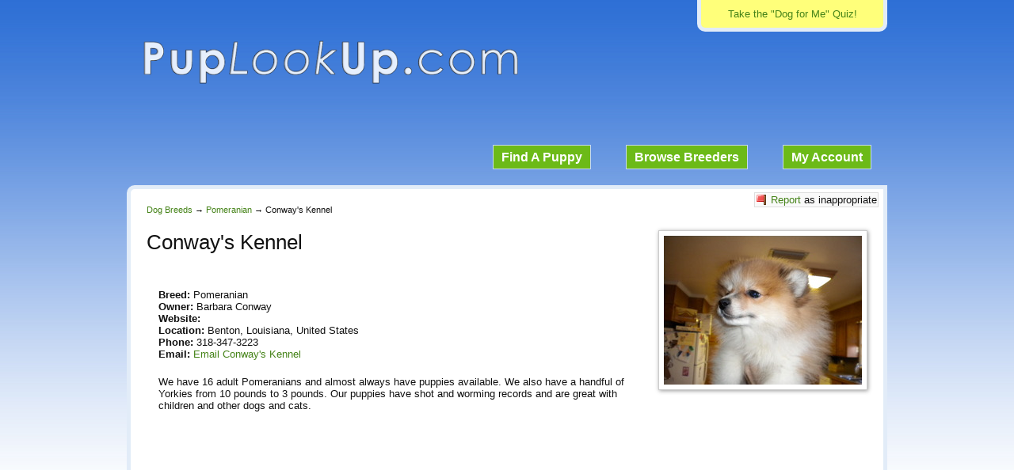

--- FILE ---
content_type: text/html; charset=UTF-8
request_url: https://www.puplookup.com/pomeranian/conways-kennel/
body_size: 8502
content:

<!DOCTYPE html>
<!--[if IE 6]>
<html id="ie6" lang="en-US">
<![endif]-->
<!--[if IE 7]>
<html id="ie7" lang="en-US">
<![endif]-->
<!--[if IE 8]>
<html id="ie8" lang="en-US">
<![endif]-->
<!--[if !(IE 6) | !(IE 7) | !(IE 8)  ]><!-->
<html lang="en-US">
<!--<![endif]-->
<head>
    <meta charset="UTF-8" />
    <meta name="viewport" content="width=device-width">
            <title>Conway&#039;s Kennel | Pomeranian Breeder | Benton, Louisiana</title>
        <link rel="stylesheet" type="text/css" media="all" href="https://www.puplookup.com/wp/wp-content/themes/puplookup/style.css?v=3" />
        <link rel="pingback" href="https://www.puplookup.com/wp/xmlrpc.php" />
    <!--[if lt IE 9]>
<script src="https://www.puplookup.com/wp/wp-content/themes/puplookup/js/html5.js" type="text/javascript"></script>
<![endif]-->

    <link href='https://fonts.googleapis.com/css?family=Alegreya+Sans:700,900' rel='stylesheet' type='text/css'>

            <meta name='robots' content='index, follow, max-image-preview:large, max-snippet:-1, max-video-preview:-1' />

	<!-- This site is optimized with the Yoast SEO plugin v26.6 - https://yoast.com/wordpress/plugins/seo/ -->
	<meta name="description" content="We have 16 adult Pomeranians and almost always have puppies available. We also have a handful of Yorkies from 10 pounds to 3 pounds. Our puppies have shot and worming records and are great with children and other dogs and cats." />
	<link rel="canonical" href="https://www.puplookup.com/pomeranian/conways-kennel/" />
	<meta name="twitter:label1" content="Written by" />
	<meta name="twitter:data1" content="Barbara Conway" />
	<script type="application/ld+json" class="yoast-schema-graph">{"@context":"https://schema.org","@graph":[{"@type":"WebPage","@id":"https://www.puplookup.com/pomeranian/conways-kennel/","url":"https://www.puplookup.com/pomeranian/conways-kennel/","name":"Conway's Kennel | Pomeranian Breeder | Benton, Louisiana","isPartOf":{"@id":"https://www.puplookup.com/#website"},"datePublished":"2013-02-11T23:33:53+00:00","author":{"@id":"https://www.puplookup.com/#/schema/person/e93ed739dfc7c83c2f32009b8fcf6be7"},"description":"We have 16 adult Pomeranians and almost always have puppies available. We also have a handful of Yorkies from 10 pounds to 3 pounds. Our puppies have shot and worming records and are great with children and other dogs and cats.","inLanguage":"en-US","potentialAction":[{"@type":"ReadAction","target":["https://www.puplookup.com/pomeranian/conways-kennel/"]}]},{"@type":"WebSite","@id":"https://www.puplookup.com/#website","url":"https://www.puplookup.com/","name":"PupLookUp","description":"Breeders, Puppies, Dog Forum, and More!","potentialAction":[{"@type":"SearchAction","target":{"@type":"EntryPoint","urlTemplate":"https://www.puplookup.com/?s={search_term_string}"},"query-input":{"@type":"PropertyValueSpecification","valueRequired":true,"valueName":"search_term_string"}}],"inLanguage":"en-US"},{"@type":"Person","@id":"https://www.puplookup.com/#/schema/person/e93ed739dfc7c83c2f32009b8fcf6be7","name":"Barbara Conway","image":{"@type":"ImageObject","inLanguage":"en-US","@id":"https://www.puplookup.com/#/schema/person/image/","url":"https://secure.gravatar.com/avatar/a2e104c0ffbe9a4aafac731c7f6db5e61c0c32925e6a49a5dfd2a50bfb482122?s=96&d=mm&r=g","contentUrl":"https://secure.gravatar.com/avatar/a2e104c0ffbe9a4aafac731c7f6db5e61c0c32925e6a49a5dfd2a50bfb482122?s=96&d=mm&r=g","caption":"Barbara Conway"}}]}</script>
	<!-- / Yoast SEO plugin. -->


<link rel='dns-prefetch' href='//www.google.com' />
<link rel='dns-prefetch' href='//ajax.googleapis.com' />
<link rel="alternate" title="oEmbed (JSON)" type="application/json+oembed" href="https://www.puplookup.com/wp-json/oembed/1.0/embed?url=https%3A%2F%2Fwww.puplookup.com%2Fpomeranian%2Fconways-kennel%2F" />
<link rel="alternate" title="oEmbed (XML)" type="text/xml+oembed" href="https://www.puplookup.com/wp-json/oembed/1.0/embed?url=https%3A%2F%2Fwww.puplookup.com%2Fpomeranian%2Fconways-kennel%2F&#038;format=xml" />
<style id='wp-img-auto-sizes-contain-inline-css' type='text/css'>
img:is([sizes=auto i],[sizes^="auto," i]){contain-intrinsic-size:3000px 1500px}
/*# sourceURL=wp-img-auto-sizes-contain-inline-css */
</style>
<link rel='stylesheet' id='dashicons-css' href='https://www.puplookup.com/wp/wp-includes/css/dashicons.min.css?ver=6.9' type='text/css' media='all' />
<link rel='stylesheet' id='theme-my-login-css' href='https://www.puplookup.com/wp/wp-content/plugins/theme-my-login/theme-my-login.css?ver=6.4.17' type='text/css' media='all' />
<style id='wp-emoji-styles-inline-css' type='text/css'>

	img.wp-smiley, img.emoji {
		display: inline !important;
		border: none !important;
		box-shadow: none !important;
		height: 1em !important;
		width: 1em !important;
		margin: 0 0.07em !important;
		vertical-align: -0.1em !important;
		background: none !important;
		padding: 0 !important;
	}
/*# sourceURL=wp-emoji-styles-inline-css */
</style>
<style id='wp-block-library-inline-css' type='text/css'>
:root{--wp-block-synced-color:#7a00df;--wp-block-synced-color--rgb:122,0,223;--wp-bound-block-color:var(--wp-block-synced-color);--wp-editor-canvas-background:#ddd;--wp-admin-theme-color:#007cba;--wp-admin-theme-color--rgb:0,124,186;--wp-admin-theme-color-darker-10:#006ba1;--wp-admin-theme-color-darker-10--rgb:0,107,160.5;--wp-admin-theme-color-darker-20:#005a87;--wp-admin-theme-color-darker-20--rgb:0,90,135;--wp-admin-border-width-focus:2px}@media (min-resolution:192dpi){:root{--wp-admin-border-width-focus:1.5px}}.wp-element-button{cursor:pointer}:root .has-very-light-gray-background-color{background-color:#eee}:root .has-very-dark-gray-background-color{background-color:#313131}:root .has-very-light-gray-color{color:#eee}:root .has-very-dark-gray-color{color:#313131}:root .has-vivid-green-cyan-to-vivid-cyan-blue-gradient-background{background:linear-gradient(135deg,#00d084,#0693e3)}:root .has-purple-crush-gradient-background{background:linear-gradient(135deg,#34e2e4,#4721fb 50%,#ab1dfe)}:root .has-hazy-dawn-gradient-background{background:linear-gradient(135deg,#faaca8,#dad0ec)}:root .has-subdued-olive-gradient-background{background:linear-gradient(135deg,#fafae1,#67a671)}:root .has-atomic-cream-gradient-background{background:linear-gradient(135deg,#fdd79a,#004a59)}:root .has-nightshade-gradient-background{background:linear-gradient(135deg,#330968,#31cdcf)}:root .has-midnight-gradient-background{background:linear-gradient(135deg,#020381,#2874fc)}:root{--wp--preset--font-size--normal:16px;--wp--preset--font-size--huge:42px}.has-regular-font-size{font-size:1em}.has-larger-font-size{font-size:2.625em}.has-normal-font-size{font-size:var(--wp--preset--font-size--normal)}.has-huge-font-size{font-size:var(--wp--preset--font-size--huge)}.has-text-align-center{text-align:center}.has-text-align-left{text-align:left}.has-text-align-right{text-align:right}.has-fit-text{white-space:nowrap!important}#end-resizable-editor-section{display:none}.aligncenter{clear:both}.items-justified-left{justify-content:flex-start}.items-justified-center{justify-content:center}.items-justified-right{justify-content:flex-end}.items-justified-space-between{justify-content:space-between}.screen-reader-text{border:0;clip-path:inset(50%);height:1px;margin:-1px;overflow:hidden;padding:0;position:absolute;width:1px;word-wrap:normal!important}.screen-reader-text:focus{background-color:#ddd;clip-path:none;color:#444;display:block;font-size:1em;height:auto;left:5px;line-height:normal;padding:15px 23px 14px;text-decoration:none;top:5px;width:auto;z-index:100000}html :where(.has-border-color){border-style:solid}html :where([style*=border-top-color]){border-top-style:solid}html :where([style*=border-right-color]){border-right-style:solid}html :where([style*=border-bottom-color]){border-bottom-style:solid}html :where([style*=border-left-color]){border-left-style:solid}html :where([style*=border-width]){border-style:solid}html :where([style*=border-top-width]){border-top-style:solid}html :where([style*=border-right-width]){border-right-style:solid}html :where([style*=border-bottom-width]){border-bottom-style:solid}html :where([style*=border-left-width]){border-left-style:solid}html :where(img[class*=wp-image-]){height:auto;max-width:100%}:where(figure){margin:0 0 1em}html :where(.is-position-sticky){--wp-admin--admin-bar--position-offset:var(--wp-admin--admin-bar--height,0px)}@media screen and (max-width:600px){html :where(.is-position-sticky){--wp-admin--admin-bar--position-offset:0px}}

/*# sourceURL=wp-block-library-inline-css */
</style><style id='global-styles-inline-css' type='text/css'>
:root{--wp--preset--aspect-ratio--square: 1;--wp--preset--aspect-ratio--4-3: 4/3;--wp--preset--aspect-ratio--3-4: 3/4;--wp--preset--aspect-ratio--3-2: 3/2;--wp--preset--aspect-ratio--2-3: 2/3;--wp--preset--aspect-ratio--16-9: 16/9;--wp--preset--aspect-ratio--9-16: 9/16;--wp--preset--color--black: #000000;--wp--preset--color--cyan-bluish-gray: #abb8c3;--wp--preset--color--white: #ffffff;--wp--preset--color--pale-pink: #f78da7;--wp--preset--color--vivid-red: #cf2e2e;--wp--preset--color--luminous-vivid-orange: #ff6900;--wp--preset--color--luminous-vivid-amber: #fcb900;--wp--preset--color--light-green-cyan: #7bdcb5;--wp--preset--color--vivid-green-cyan: #00d084;--wp--preset--color--pale-cyan-blue: #8ed1fc;--wp--preset--color--vivid-cyan-blue: #0693e3;--wp--preset--color--vivid-purple: #9b51e0;--wp--preset--gradient--vivid-cyan-blue-to-vivid-purple: linear-gradient(135deg,rgb(6,147,227) 0%,rgb(155,81,224) 100%);--wp--preset--gradient--light-green-cyan-to-vivid-green-cyan: linear-gradient(135deg,rgb(122,220,180) 0%,rgb(0,208,130) 100%);--wp--preset--gradient--luminous-vivid-amber-to-luminous-vivid-orange: linear-gradient(135deg,rgb(252,185,0) 0%,rgb(255,105,0) 100%);--wp--preset--gradient--luminous-vivid-orange-to-vivid-red: linear-gradient(135deg,rgb(255,105,0) 0%,rgb(207,46,46) 100%);--wp--preset--gradient--very-light-gray-to-cyan-bluish-gray: linear-gradient(135deg,rgb(238,238,238) 0%,rgb(169,184,195) 100%);--wp--preset--gradient--cool-to-warm-spectrum: linear-gradient(135deg,rgb(74,234,220) 0%,rgb(151,120,209) 20%,rgb(207,42,186) 40%,rgb(238,44,130) 60%,rgb(251,105,98) 80%,rgb(254,248,76) 100%);--wp--preset--gradient--blush-light-purple: linear-gradient(135deg,rgb(255,206,236) 0%,rgb(152,150,240) 100%);--wp--preset--gradient--blush-bordeaux: linear-gradient(135deg,rgb(254,205,165) 0%,rgb(254,45,45) 50%,rgb(107,0,62) 100%);--wp--preset--gradient--luminous-dusk: linear-gradient(135deg,rgb(255,203,112) 0%,rgb(199,81,192) 50%,rgb(65,88,208) 100%);--wp--preset--gradient--pale-ocean: linear-gradient(135deg,rgb(255,245,203) 0%,rgb(182,227,212) 50%,rgb(51,167,181) 100%);--wp--preset--gradient--electric-grass: linear-gradient(135deg,rgb(202,248,128) 0%,rgb(113,206,126) 100%);--wp--preset--gradient--midnight: linear-gradient(135deg,rgb(2,3,129) 0%,rgb(40,116,252) 100%);--wp--preset--font-size--small: 13px;--wp--preset--font-size--medium: 20px;--wp--preset--font-size--large: 36px;--wp--preset--font-size--x-large: 42px;--wp--preset--spacing--20: 0.44rem;--wp--preset--spacing--30: 0.67rem;--wp--preset--spacing--40: 1rem;--wp--preset--spacing--50: 1.5rem;--wp--preset--spacing--60: 2.25rem;--wp--preset--spacing--70: 3.38rem;--wp--preset--spacing--80: 5.06rem;--wp--preset--shadow--natural: 6px 6px 9px rgba(0, 0, 0, 0.2);--wp--preset--shadow--deep: 12px 12px 50px rgba(0, 0, 0, 0.4);--wp--preset--shadow--sharp: 6px 6px 0px rgba(0, 0, 0, 0.2);--wp--preset--shadow--outlined: 6px 6px 0px -3px rgb(255, 255, 255), 6px 6px rgb(0, 0, 0);--wp--preset--shadow--crisp: 6px 6px 0px rgb(0, 0, 0);}:where(.is-layout-flex){gap: 0.5em;}:where(.is-layout-grid){gap: 0.5em;}body .is-layout-flex{display: flex;}.is-layout-flex{flex-wrap: wrap;align-items: center;}.is-layout-flex > :is(*, div){margin: 0;}body .is-layout-grid{display: grid;}.is-layout-grid > :is(*, div){margin: 0;}:where(.wp-block-columns.is-layout-flex){gap: 2em;}:where(.wp-block-columns.is-layout-grid){gap: 2em;}:where(.wp-block-post-template.is-layout-flex){gap: 1.25em;}:where(.wp-block-post-template.is-layout-grid){gap: 1.25em;}.has-black-color{color: var(--wp--preset--color--black) !important;}.has-cyan-bluish-gray-color{color: var(--wp--preset--color--cyan-bluish-gray) !important;}.has-white-color{color: var(--wp--preset--color--white) !important;}.has-pale-pink-color{color: var(--wp--preset--color--pale-pink) !important;}.has-vivid-red-color{color: var(--wp--preset--color--vivid-red) !important;}.has-luminous-vivid-orange-color{color: var(--wp--preset--color--luminous-vivid-orange) !important;}.has-luminous-vivid-amber-color{color: var(--wp--preset--color--luminous-vivid-amber) !important;}.has-light-green-cyan-color{color: var(--wp--preset--color--light-green-cyan) !important;}.has-vivid-green-cyan-color{color: var(--wp--preset--color--vivid-green-cyan) !important;}.has-pale-cyan-blue-color{color: var(--wp--preset--color--pale-cyan-blue) !important;}.has-vivid-cyan-blue-color{color: var(--wp--preset--color--vivid-cyan-blue) !important;}.has-vivid-purple-color{color: var(--wp--preset--color--vivid-purple) !important;}.has-black-background-color{background-color: var(--wp--preset--color--black) !important;}.has-cyan-bluish-gray-background-color{background-color: var(--wp--preset--color--cyan-bluish-gray) !important;}.has-white-background-color{background-color: var(--wp--preset--color--white) !important;}.has-pale-pink-background-color{background-color: var(--wp--preset--color--pale-pink) !important;}.has-vivid-red-background-color{background-color: var(--wp--preset--color--vivid-red) !important;}.has-luminous-vivid-orange-background-color{background-color: var(--wp--preset--color--luminous-vivid-orange) !important;}.has-luminous-vivid-amber-background-color{background-color: var(--wp--preset--color--luminous-vivid-amber) !important;}.has-light-green-cyan-background-color{background-color: var(--wp--preset--color--light-green-cyan) !important;}.has-vivid-green-cyan-background-color{background-color: var(--wp--preset--color--vivid-green-cyan) !important;}.has-pale-cyan-blue-background-color{background-color: var(--wp--preset--color--pale-cyan-blue) !important;}.has-vivid-cyan-blue-background-color{background-color: var(--wp--preset--color--vivid-cyan-blue) !important;}.has-vivid-purple-background-color{background-color: var(--wp--preset--color--vivid-purple) !important;}.has-black-border-color{border-color: var(--wp--preset--color--black) !important;}.has-cyan-bluish-gray-border-color{border-color: var(--wp--preset--color--cyan-bluish-gray) !important;}.has-white-border-color{border-color: var(--wp--preset--color--white) !important;}.has-pale-pink-border-color{border-color: var(--wp--preset--color--pale-pink) !important;}.has-vivid-red-border-color{border-color: var(--wp--preset--color--vivid-red) !important;}.has-luminous-vivid-orange-border-color{border-color: var(--wp--preset--color--luminous-vivid-orange) !important;}.has-luminous-vivid-amber-border-color{border-color: var(--wp--preset--color--luminous-vivid-amber) !important;}.has-light-green-cyan-border-color{border-color: var(--wp--preset--color--light-green-cyan) !important;}.has-vivid-green-cyan-border-color{border-color: var(--wp--preset--color--vivid-green-cyan) !important;}.has-pale-cyan-blue-border-color{border-color: var(--wp--preset--color--pale-cyan-blue) !important;}.has-vivid-cyan-blue-border-color{border-color: var(--wp--preset--color--vivid-cyan-blue) !important;}.has-vivid-purple-border-color{border-color: var(--wp--preset--color--vivid-purple) !important;}.has-vivid-cyan-blue-to-vivid-purple-gradient-background{background: var(--wp--preset--gradient--vivid-cyan-blue-to-vivid-purple) !important;}.has-light-green-cyan-to-vivid-green-cyan-gradient-background{background: var(--wp--preset--gradient--light-green-cyan-to-vivid-green-cyan) !important;}.has-luminous-vivid-amber-to-luminous-vivid-orange-gradient-background{background: var(--wp--preset--gradient--luminous-vivid-amber-to-luminous-vivid-orange) !important;}.has-luminous-vivid-orange-to-vivid-red-gradient-background{background: var(--wp--preset--gradient--luminous-vivid-orange-to-vivid-red) !important;}.has-very-light-gray-to-cyan-bluish-gray-gradient-background{background: var(--wp--preset--gradient--very-light-gray-to-cyan-bluish-gray) !important;}.has-cool-to-warm-spectrum-gradient-background{background: var(--wp--preset--gradient--cool-to-warm-spectrum) !important;}.has-blush-light-purple-gradient-background{background: var(--wp--preset--gradient--blush-light-purple) !important;}.has-blush-bordeaux-gradient-background{background: var(--wp--preset--gradient--blush-bordeaux) !important;}.has-luminous-dusk-gradient-background{background: var(--wp--preset--gradient--luminous-dusk) !important;}.has-pale-ocean-gradient-background{background: var(--wp--preset--gradient--pale-ocean) !important;}.has-electric-grass-gradient-background{background: var(--wp--preset--gradient--electric-grass) !important;}.has-midnight-gradient-background{background: var(--wp--preset--gradient--midnight) !important;}.has-small-font-size{font-size: var(--wp--preset--font-size--small) !important;}.has-medium-font-size{font-size: var(--wp--preset--font-size--medium) !important;}.has-large-font-size{font-size: var(--wp--preset--font-size--large) !important;}.has-x-large-font-size{font-size: var(--wp--preset--font-size--x-large) !important;}
/*# sourceURL=global-styles-inline-css */
</style>

<style id='classic-theme-styles-inline-css' type='text/css'>
/*! This file is auto-generated */
.wp-block-button__link{color:#fff;background-color:#32373c;border-radius:9999px;box-shadow:none;text-decoration:none;padding:calc(.667em + 2px) calc(1.333em + 2px);font-size:1.125em}.wp-block-file__button{background:#32373c;color:#fff;text-decoration:none}
/*# sourceURL=/wp-includes/css/classic-themes.min.css */
</style>
<script type="text/javascript" src="https://www.google.com/recaptcha/api.js?hl=en-US&amp;ver=6.9" id="recaptcha-js"></script>
<script type="text/javascript" src="https://ajax.googleapis.com/ajax/libs/jquery/1.7.2/jquery.min.js" id="jquery-js"></script>
<script type="text/javascript" src="https://www.puplookup.com/wp/wp-content/plugins/theme-my-login/modules/themed-profiles/themed-profiles.js?ver=6.9" id="tml-themed-profiles-js"></script>
<link rel="https://api.w.org/" href="https://www.puplookup.com/wp-json/" /><link rel="alternate" title="JSON" type="application/json" href="https://www.puplookup.com/wp-json/wp/v2/posts/9391" />    
    <script type="text/javascript" src="/content/fancybox/jquery.fancybox-1.3.4.pack.js"></script>
    <link rel="stylesheet" type="text/css" href="/content/fancybox/jquery.fancybox-1.3.4.css" />

    
    
    
    
    
    
    
    
    
    
    <!-- Google tag (gtag.js) -->
    <script async src="https://www.googletagmanager.com/gtag/js?id=G-G8PV9Q0NFB"></script>
    <script>
        window.dataLayer = window.dataLayer || [];
        function gtag(){dataLayer.push(arguments);}
        gtag('js', new Date());

        gtag('config', 'G-G8PV9Q0NFB');
    </script>

    <link rel="alternate" type="application/rss+xml" title="RSS 2.0" href="https://www.puplookup.com/feed/" />
    <link rel="alternate" type="text/xml" title="RSS .92" href="https://www.puplookup.com/feed/rss/" />
    <link rel="alternate" type="application/atom+xml" title="Atom 0.3" href="https://www.puplookup.com/feed/atom/" />

    <script data-ad-client="ca-pub-7003228904017984" async src="https://pagead2.googlesyndication.com/pagead/js/adsbygoogle.js"></script>

</head>

<body class="wp-singular post-template-default single single-post postid-9391 single-format-standard wp-theme-puplookup">
<div id="wrapper">
    <div id="container">
        <div id="take-quiz">
            <a href="https://www.puplookup.com/dog-for-me-quiz/" title="dog for me quiz">Take the "Dog for Me" Quiz!</a>
        </div>
        <div id="logo">
            <a href="https://www.puplookup.com" title="PupLookUp"><img src="/wp/wp-content/uploads/plu/puplookup-logo.png" width="474" height="58" alt="Puplookup Logo"></a>
        </div>
        <div id="menu">
            <ul>
                <li><a href="https://www.puplookup.com/buy-a-puppy/">Find A Puppy</a></li>
                <li><a href="https://www.puplookup.com/complete-dog-breed-list/">Browse Breeders</a></li>
                <li><a href="https://www.puplookup.com/login/">My Account</a></li>
            </ul>
        </div>

            <div id="content" class="post- cf">
                    <div id="flag" class="small"><a href="https://www.puplookup.com/flag-ad/?breeder=btconway" rel="nofollow">Report</a> as inappropriate</div>
                <div class="breadcrumbs">
            <ul>
                <li><a href="https://www.puplookup.com/find-a-dog-breeder/">Dog Breeds</a> &rarr;</li>
                <li><a href="https://www.puplookup.com/pomeranian/">Pomeranian</a> &rarr;</li>
                <li>Conway's Kennel</li>
            </ul>
        </div>
        <div class="breeder-ad cf">
                            <a class="fancyopen" rel="group" href="/wp/wp-content/uploads/plu/dog-breeder/breeder_1239_2357.JPG?ver=1" title="Conway's Kennel"><img class="breeder-pic frame" src="/wp/wp-content/uploads/plu/dog-breeder/thumb/breeder_1239_2357.JPG?ver=1" alt="Conway's Kennel" /></a>
                        <h1><span class="ba-kennelname">Conway's Kennel</span></h1>
            <div class="social">
                <!-- AddThis Button BEGIN -->
                <div class="addthis_toolbox addthis_default_style "  style="float:left">
                    <a class="addthis_button_facebook_like" fb:like:layout="button_count"></a>
                    <a class="addthis_button_tweet" tw:via="PupLookUp"></a>
                    <a class="addthis_counter addthis_pill_style"></a>
                </div>
                <script type="text/javascript" src="//s7.addthis.com/js/300/addthis_widget.js#pubid=ra-585440f3800ab579"></script>
                <!-- AddThis Button END -->
            </div>
                        <div class="clearl"></div>
            <span class="ba-item"><h3>Breed:</h3> Pomeranian</span>
            <span class="ba-item"><h3>Owner:</h3> Barbara Conway</span>
            <span class="ba-item"><h3>Website:</h3> <a href="" target="_blank" title="Conway's Kennel" rel="external nofollow"></a></span>
            <span class="ba-item"><h3>Location:</h3> Benton, Louisiana, United States</span>
            <span class="ba-item"><h3>Phone:</h3> 318-347-3223</span>
            <span class="ba-item"><h3>Email:</h3> <a rel="nofollow" href="https://www.puplookup.com/contact-btconway/">Email Conway's Kennel</a></span>
            <span class="ba-descrip">We have 16 adult Pomeranians and almost always have puppies available.  We also have a handful of Yorkies from 10 pounds to 3 pounds.  Our puppies have shot and worming records and are great with children and other dogs and cats.</span>
        </div>

        <div id="breeder-img">
                    </div>

                    <div style="margin-top: 30px">
                <div class="txtaligncenter">
    <script async src="//pagead2.googlesyndication.com/pagead/js/adsbygoogle.js"></script>
    <!-- Responsive Basic -->
    <ins class="adsbygoogle"
         style="display:block"
         data-ad-client="ca-pub-7003228904017984"
         data-ad-slot="5713559686"
         data-ad-format="auto"></ins>
    <script>
        (adsbygoogle = window.adsbygoogle || []).push({});
    </script>
</div>            </div>
        
        <div class="puppy-ads">
            <h2>Conway's Kennel - Puppies for Sale</h2>
                            <div class="margin50tb"><p class="stitched">Conway's Kennel currently does not have any puppies for sale on PupLookUp.</p></div>
                            
                                                </div>

        
                                        
                                    <div id="breeder-additional-info">
                        <h2>Some more information about Conway's Kennel:</h2>
                        <p style="text-align: center;"><span style="font-family: comic sans ms,sans-serif; font-size: medium;">WELCOME</span></p>
<p style="text-align: center;"><span style="font-family: comic sans ms,sans-serif; font-size: medium;">TO</span></p>
<p style="text-align: center;"><span style="font-family: comic sans ms,sans-serif; font-size: medium;">CONWAY&#8217;S KENNEL</span></p>
<p>&nbsp;</p>
<p><span style="font-family: comic sans ms,sans-serif; font-size: x-small;">Carey and I (Barbara Conway) were high school sweethearts and have been married for 19 years.&nbsp; We have 3 fantastic children!&nbsp; Chris is 13, Crystal is 8, and Christian is 4.&nbsp; We live in Benton, LA, just a few miles north of Shreveport.&nbsp; We got our first Pom Puppy about 4 years ago and fell in love with the breed.&nbsp;</span></p>
                    </div>
                
                <script async src="//pagead2.googlesyndication.com/pagead/js/adsbygoogle.js"></script>
                <!-- Matched Content Ads -->
                <ins class="adsbygoogle"
                     style="display:block"
                     data-ad-client="ca-pub-7003228904017984"
                     data-ad-slot="9120458084"
                     data-ad-format="autorelaxed"></ins>
                <script>
                    (adsbygoogle = window.adsbygoogle || []).push({});
                </script>

            
        
        
        <div class="buyer-notice">Warning: When buying an animal, safely meet the seller in person. Never purchase an animal sight unseen.</div>

    </div>

<div id="menu-bottom">
            <ul>
                <li><a href="https://www.puplookup.com/">Home</a></li>
                <li><a href="https://www.puplookup.com/terms-of-service/">Terms</a></li>
                <li><a href="https://www.puplookup.com/questions/">Contact</a></li>
            </ul>
                    </div>
    </div>
    <div id="push"></div>
</div>

<div id="footer">
	<div id="nose"></div>
    <div id="ladybug"></div>
</div>

<script type="speculationrules">
{"prefetch":[{"source":"document","where":{"and":[{"href_matches":"/*"},{"not":{"href_matches":["/wp/wp-*.php","/wp/wp-admin/*","/wp/wp-content/uploads/*","/wp/wp-content/*","/wp/wp-content/plugins/*","/wp/wp-content/themes/puplookup/*","/*\\?(.+)"]}},{"not":{"selector_matches":"a[rel~=\"nofollow\"]"}},{"not":{"selector_matches":".no-prefetch, .no-prefetch a"}}]},"eagerness":"conservative"}]}
</script>
<script type="text/javascript" src="https://www.puplookup.com/wp/wp-includes/js/comment-reply.min.js?ver=6.9" id="comment-reply-js" async="async" data-wp-strategy="async" fetchpriority="low"></script>
<script type="text/javascript" src="https://www.puplookup.com/wp/wp-content/themes/puplookup/js/functions.js?ver=2013-07-18" id="puplookup-js-js"></script>
<script id="wp-emoji-settings" type="application/json">
{"baseUrl":"https://s.w.org/images/core/emoji/17.0.2/72x72/","ext":".png","svgUrl":"https://s.w.org/images/core/emoji/17.0.2/svg/","svgExt":".svg","source":{"concatemoji":"https://www.puplookup.com/wp/wp-includes/js/wp-emoji-release.min.js?ver=6.9"}}
</script>
<script type="module">
/* <![CDATA[ */
/*! This file is auto-generated */
const a=JSON.parse(document.getElementById("wp-emoji-settings").textContent),o=(window._wpemojiSettings=a,"wpEmojiSettingsSupports"),s=["flag","emoji"];function i(e){try{var t={supportTests:e,timestamp:(new Date).valueOf()};sessionStorage.setItem(o,JSON.stringify(t))}catch(e){}}function c(e,t,n){e.clearRect(0,0,e.canvas.width,e.canvas.height),e.fillText(t,0,0);t=new Uint32Array(e.getImageData(0,0,e.canvas.width,e.canvas.height).data);e.clearRect(0,0,e.canvas.width,e.canvas.height),e.fillText(n,0,0);const a=new Uint32Array(e.getImageData(0,0,e.canvas.width,e.canvas.height).data);return t.every((e,t)=>e===a[t])}function p(e,t){e.clearRect(0,0,e.canvas.width,e.canvas.height),e.fillText(t,0,0);var n=e.getImageData(16,16,1,1);for(let e=0;e<n.data.length;e++)if(0!==n.data[e])return!1;return!0}function u(e,t,n,a){switch(t){case"flag":return n(e,"\ud83c\udff3\ufe0f\u200d\u26a7\ufe0f","\ud83c\udff3\ufe0f\u200b\u26a7\ufe0f")?!1:!n(e,"\ud83c\udde8\ud83c\uddf6","\ud83c\udde8\u200b\ud83c\uddf6")&&!n(e,"\ud83c\udff4\udb40\udc67\udb40\udc62\udb40\udc65\udb40\udc6e\udb40\udc67\udb40\udc7f","\ud83c\udff4\u200b\udb40\udc67\u200b\udb40\udc62\u200b\udb40\udc65\u200b\udb40\udc6e\u200b\udb40\udc67\u200b\udb40\udc7f");case"emoji":return!a(e,"\ud83e\u1fac8")}return!1}function f(e,t,n,a){let r;const o=(r="undefined"!=typeof WorkerGlobalScope&&self instanceof WorkerGlobalScope?new OffscreenCanvas(300,150):document.createElement("canvas")).getContext("2d",{willReadFrequently:!0}),s=(o.textBaseline="top",o.font="600 32px Arial",{});return e.forEach(e=>{s[e]=t(o,e,n,a)}),s}function r(e){var t=document.createElement("script");t.src=e,t.defer=!0,document.head.appendChild(t)}a.supports={everything:!0,everythingExceptFlag:!0},new Promise(t=>{let n=function(){try{var e=JSON.parse(sessionStorage.getItem(o));if("object"==typeof e&&"number"==typeof e.timestamp&&(new Date).valueOf()<e.timestamp+604800&&"object"==typeof e.supportTests)return e.supportTests}catch(e){}return null}();if(!n){if("undefined"!=typeof Worker&&"undefined"!=typeof OffscreenCanvas&&"undefined"!=typeof URL&&URL.createObjectURL&&"undefined"!=typeof Blob)try{var e="postMessage("+f.toString()+"("+[JSON.stringify(s),u.toString(),c.toString(),p.toString()].join(",")+"));",a=new Blob([e],{type:"text/javascript"});const r=new Worker(URL.createObjectURL(a),{name:"wpTestEmojiSupports"});return void(r.onmessage=e=>{i(n=e.data),r.terminate(),t(n)})}catch(e){}i(n=f(s,u,c,p))}t(n)}).then(e=>{for(const n in e)a.supports[n]=e[n],a.supports.everything=a.supports.everything&&a.supports[n],"flag"!==n&&(a.supports.everythingExceptFlag=a.supports.everythingExceptFlag&&a.supports[n]);var t;a.supports.everythingExceptFlag=a.supports.everythingExceptFlag&&!a.supports.flag,a.supports.everything||((t=a.source||{}).concatemoji?r(t.concatemoji):t.wpemoji&&t.twemoji&&(r(t.twemoji),r(t.wpemoji)))});
//# sourceURL=https://www.puplookup.com/wp/wp-includes/js/wp-emoji-loader.min.js
/* ]]> */
</script>
<script type="text/javascript" src="https://www.puplookup.com/wp/wp-content/themes/puplookup/js/jquery.infinitescroll.min.js"></script>
<script type="text/javascript" src="https://www.puplookup.com/wp/wp-content/themes/puplookup/js/masonry.js"></script>
<script type="text/javascript">
jQuery(document).ready(function($){
	$("a.fancyopen").fancybox();
	
	//home page filtering
	$(function() {
		$('#pup-filter').change(function() {
			this.form.submit();
		});
	});
	
	var $container = $('.pups-list');
	
	$container.imagesLoaded(function(){
		$container.masonry({
		itemSelector: '.item'
		});
	});
	
	$container.infinitescroll({
		navSelector  : '.navigation',    // selector for the paged navigation 
		nextSelector : '.navigation .next-page',  // selector for the NEXT link (to page 2)
		itemSelector : '.pups-list',     // selector for all items you'll retrieve
		bufferPx     : 800,
		loading: {
			msgText: '',
			finishedMsg: '',
			img: 'https://www.puplookup.com/wp/wp-content/themes/puplookup/images/pixel.png'
		},
		path: function(index) {  
            return "?puppage=" + index + "&pupfilter=";  
        }  
	},
	// trigger Masonry as a callback
	function( newElements ) {
	    //use fancybox to open the images
        $("a.fancyopen").fancybox();
		// hide new items while they are loading
		var $newElems = $( newElements ).css({ opacity: 0 });
		// ensure that images load before adding to masonry layout
		$newElems.imagesLoaded(function(){
		// show elems now they're ready
		$newElems.animate({ opacity: 1 });
		$container.masonry( 'appended', $newElems, true ); 
		});
	});
});
</script>
</body>
</html>

--- FILE ---
content_type: text/html; charset=utf-8
request_url: https://www.google.com/recaptcha/api2/aframe
body_size: -89
content:
<!DOCTYPE HTML><html><head><meta http-equiv="content-type" content="text/html; charset=UTF-8"></head><body><script nonce="hbaraboHQCdnxqM9TcH52g">/** Anti-fraud and anti-abuse applications only. See google.com/recaptcha */ try{var clients={'sodar':'https://pagead2.googlesyndication.com/pagead/sodar?'};window.addEventListener("message",function(a){try{if(a.source===window.parent){var b=JSON.parse(a.data);var c=clients[b['id']];if(c){var d=document.createElement('img');d.src=c+b['params']+'&rc='+(localStorage.getItem("rc::a")?sessionStorage.getItem("rc::b"):"");window.document.body.appendChild(d);sessionStorage.setItem("rc::e",parseInt(sessionStorage.getItem("rc::e")||0)+1);localStorage.setItem("rc::h",'1769057175541');}}}catch(b){}});window.parent.postMessage("_grecaptcha_ready", "*");}catch(b){}</script></body></html>